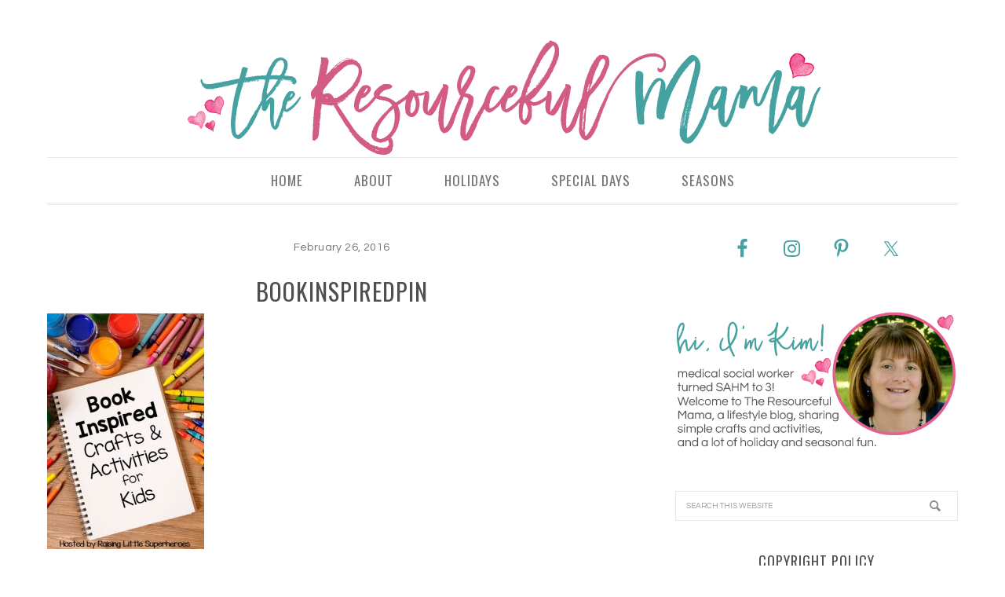

--- FILE ---
content_type: text/html; charset=UTF-8
request_url: https://www.theresourcefulmama.com/puffy-paint-cookie-craft-when-you-give-a-mouse-a-cookie/bookinspiredpin/
body_size: 11716
content:
<!DOCTYPE html>
<html lang="en-US">
<head >
<meta charset="UTF-8" />
<meta name="viewport" content="width=device-width, initial-scale=1" />
<meta name='robots' content='index, follow, max-image-preview:large, max-snippet:-1, max-video-preview:-1' />
	<style>img:is([sizes="auto" i], [sizes^="auto," i]) { contain-intrinsic-size: 3000px 1500px }</style>
	<meta name="dlm-version" content="5.0.19">

<!-- Social Pug v.2.6.0 https://devpups.com/social-pug/ -->
<meta property="og:site_name" content="The Resourceful Mama" />
<meta property="og:locale" content="en_US"/>
<meta property="og:type" content="article" />
<meta property="og:url"	content="https://www.theresourcefulmama.com/puffy-paint-cookie-craft-when-you-give-a-mouse-a-cookie/bookinspiredpin/" />
<meta property="og:title" content="BookInspiredPin" />
<meta property="og:description" content="" />
<meta property="og:updated_time" content="2016-02-26T13:36:59+00:00" />
<meta property="article:published_time" content="2016-02-26T13:36:33+00:00" />
<meta property="article:modified_time" content="2016-02-26T13:36:59+00:00" />
<meta property="og:image" content="https://www.theresourcefulmama.com/wp-content/uploads/2016/02/BookInspiredPin.jpg" />
<meta property="og:image:width" content="441" />
<meta property="og:image:height" content="662" />
<meta name="twitter:card" content="summary_large_image" />
<meta name="twitter:title" content="BookInspiredPin" />
<meta name="twitter:description" content="" />
<meta name="twitter:image" content="https://www.theresourcefulmama.com/wp-content/uploads/2016/02/BookInspiredPin.jpg" />
<!-- Social Pug v.2.6.0 https://devpups.com/social-pug/ -->

	<!-- This site is optimized with the Yoast SEO plugin v24.1 - https://yoast.com/wordpress/plugins/seo/ -->
	<title>BookInspiredPin - The Resourceful Mama</title><link rel="preload" data-rocket-preload as="style" href="https://fonts.googleapis.com/css?family=Oswald%7CQuestrial&#038;display=swap" /><link rel="stylesheet" href="https://fonts.googleapis.com/css?family=Oswald%7CQuestrial&#038;display=swap" media="print" onload="this.media='all'" /><noscript><link rel="stylesheet" href="https://fonts.googleapis.com/css?family=Oswald%7CQuestrial&#038;display=swap" /></noscript>
	<link rel="canonical" href="https://www.theresourcefulmama.com/puffy-paint-cookie-craft-when-you-give-a-mouse-a-cookie/bookinspiredpin/" />
	<meta property="og:locale" content="en_US" />
	<meta property="og:type" content="article" />
	<meta property="og:title" content="BookInspiredPin - The Resourceful Mama" />
	<meta property="og:url" content="https://www.theresourcefulmama.com/puffy-paint-cookie-craft-when-you-give-a-mouse-a-cookie/bookinspiredpin/" />
	<meta property="og:site_name" content="The Resourceful Mama" />
	<meta property="article:publisher" content="https://www.facebook.com/pages/The-Resourceful-Mama/716584165106137" />
	<meta property="article:modified_time" content="2016-02-26T19:36:59+00:00" />
	<meta property="og:image" content="https://www.theresourcefulmama.com/puffy-paint-cookie-craft-when-you-give-a-mouse-a-cookie/bookinspiredpin" />
	<meta property="og:image:width" content="441" />
	<meta property="og:image:height" content="662" />
	<meta property="og:image:type" content="image/jpeg" />
	<meta name="twitter:card" content="summary_large_image" />
	<meta name="twitter:site" content="@themama2three" />
	<script type="application/ld+json" class="yoast-schema-graph">{"@context":"https://schema.org","@graph":[{"@type":"WebPage","@id":"https://www.theresourcefulmama.com/puffy-paint-cookie-craft-when-you-give-a-mouse-a-cookie/bookinspiredpin/","url":"https://www.theresourcefulmama.com/puffy-paint-cookie-craft-when-you-give-a-mouse-a-cookie/bookinspiredpin/","name":"BookInspiredPin - The Resourceful Mama","isPartOf":{"@id":"https://www.theresourcefulmama.com/#website"},"primaryImageOfPage":{"@id":"https://www.theresourcefulmama.com/puffy-paint-cookie-craft-when-you-give-a-mouse-a-cookie/bookinspiredpin/#primaryimage"},"image":{"@id":"https://www.theresourcefulmama.com/puffy-paint-cookie-craft-when-you-give-a-mouse-a-cookie/bookinspiredpin/#primaryimage"},"thumbnailUrl":"https://www.theresourcefulmama.com/wp-content/uploads/2016/02/BookInspiredPin.jpg","datePublished":"2016-02-26T19:36:33+00:00","dateModified":"2016-02-26T19:36:59+00:00","breadcrumb":{"@id":"https://www.theresourcefulmama.com/puffy-paint-cookie-craft-when-you-give-a-mouse-a-cookie/bookinspiredpin/#breadcrumb"},"inLanguage":"en-US","potentialAction":[{"@type":"ReadAction","target":["https://www.theresourcefulmama.com/puffy-paint-cookie-craft-when-you-give-a-mouse-a-cookie/bookinspiredpin/"]}]},{"@type":"ImageObject","inLanguage":"en-US","@id":"https://www.theresourcefulmama.com/puffy-paint-cookie-craft-when-you-give-a-mouse-a-cookie/bookinspiredpin/#primaryimage","url":"https://www.theresourcefulmama.com/wp-content/uploads/2016/02/BookInspiredPin.jpg","contentUrl":"https://www.theresourcefulmama.com/wp-content/uploads/2016/02/BookInspiredPin.jpg","width":441,"height":662,"caption":"Book inspired crafts & activities for kids"},{"@type":"BreadcrumbList","@id":"https://www.theresourcefulmama.com/puffy-paint-cookie-craft-when-you-give-a-mouse-a-cookie/bookinspiredpin/#breadcrumb","itemListElement":[{"@type":"ListItem","position":1,"name":"Home","item":"https://www.theresourcefulmama.com/"},{"@type":"ListItem","position":2,"name":"Puffy Paint Cookie Craft (When You Give a Mouse a Cookie)","item":"https://www.theresourcefulmama.com/puffy-paint-cookie-craft-when-you-give-a-mouse-a-cookie/"},{"@type":"ListItem","position":3,"name":"BookInspiredPin"}]},{"@type":"WebSite","@id":"https://www.theresourcefulmama.com/#website","url":"https://www.theresourcefulmama.com/","name":"The Resourceful Mama","description":"","potentialAction":[{"@type":"SearchAction","target":{"@type":"EntryPoint","urlTemplate":"https://www.theresourcefulmama.com/?s={search_term_string}"},"query-input":{"@type":"PropertyValueSpecification","valueRequired":true,"valueName":"search_term_string"}}],"inLanguage":"en-US"}]}</script>
	<!-- / Yoast SEO plugin. -->


<link rel='dns-prefetch' href='//scripts.mediavine.com' />
<link rel='dns-prefetch' href='//maxcdn.bootstrapcdn.com' />
<link rel='dns-prefetch' href='//fonts.googleapis.com' />
<link href='https://fonts.gstatic.com' crossorigin rel='preconnect' />
<link rel="alternate" type="application/rss+xml" title="The Resourceful Mama &raquo; Feed" href="https://www.theresourcefulmama.com/feed/" />
<link rel="alternate" type="application/rss+xml" title="The Resourceful Mama &raquo; Comments Feed" href="https://www.theresourcefulmama.com/comments/feed/" />
<link rel="alternate" type="application/rss+xml" title="The Resourceful Mama &raquo; BookInspiredPin Comments Feed" href="https://www.theresourcefulmama.com/puffy-paint-cookie-craft-when-you-give-a-mouse-a-cookie/bookinspiredpin/feed/" />
<link rel='stylesheet' id='sbi_styles-css' href='https://www.theresourcefulmama.com/wp-content/plugins/instagram-feed/css/sbi-styles.min.css?ver=6.6.1' type='text/css' media='all' />
<link rel='stylesheet' id='divine-theme-css' href='https://www.theresourcefulmama.com/wp-content/themes/restored316-divine/style.css?ver=1.0.4' type='text/css' media='all' />
<style id='wp-emoji-styles-inline-css' type='text/css'>

	img.wp-smiley, img.emoji {
		display: inline !important;
		border: none !important;
		box-shadow: none !important;
		height: 1em !important;
		width: 1em !important;
		margin: 0 0.07em !important;
		vertical-align: -0.1em !important;
		background: none !important;
		padding: 0 !important;
	}
</style>
<link rel='stylesheet' id='wp-block-library-css' href='https://www.theresourcefulmama.com/wp-includes/css/dist/block-library/style.min.css?ver=6.7.1' type='text/css' media='all' />
<style id='classic-theme-styles-inline-css' type='text/css'>
/*! This file is auto-generated */
.wp-block-button__link{color:#fff;background-color:#32373c;border-radius:9999px;box-shadow:none;text-decoration:none;padding:calc(.667em + 2px) calc(1.333em + 2px);font-size:1.125em}.wp-block-file__button{background:#32373c;color:#fff;text-decoration:none}
</style>
<style id='global-styles-inline-css' type='text/css'>
:root{--wp--preset--aspect-ratio--square: 1;--wp--preset--aspect-ratio--4-3: 4/3;--wp--preset--aspect-ratio--3-4: 3/4;--wp--preset--aspect-ratio--3-2: 3/2;--wp--preset--aspect-ratio--2-3: 2/3;--wp--preset--aspect-ratio--16-9: 16/9;--wp--preset--aspect-ratio--9-16: 9/16;--wp--preset--color--black: #000000;--wp--preset--color--cyan-bluish-gray: #abb8c3;--wp--preset--color--white: #ffffff;--wp--preset--color--pale-pink: #f78da7;--wp--preset--color--vivid-red: #cf2e2e;--wp--preset--color--luminous-vivid-orange: #ff6900;--wp--preset--color--luminous-vivid-amber: #fcb900;--wp--preset--color--light-green-cyan: #7bdcb5;--wp--preset--color--vivid-green-cyan: #00d084;--wp--preset--color--pale-cyan-blue: #8ed1fc;--wp--preset--color--vivid-cyan-blue: #0693e3;--wp--preset--color--vivid-purple: #9b51e0;--wp--preset--gradient--vivid-cyan-blue-to-vivid-purple: linear-gradient(135deg,rgba(6,147,227,1) 0%,rgb(155,81,224) 100%);--wp--preset--gradient--light-green-cyan-to-vivid-green-cyan: linear-gradient(135deg,rgb(122,220,180) 0%,rgb(0,208,130) 100%);--wp--preset--gradient--luminous-vivid-amber-to-luminous-vivid-orange: linear-gradient(135deg,rgba(252,185,0,1) 0%,rgba(255,105,0,1) 100%);--wp--preset--gradient--luminous-vivid-orange-to-vivid-red: linear-gradient(135deg,rgba(255,105,0,1) 0%,rgb(207,46,46) 100%);--wp--preset--gradient--very-light-gray-to-cyan-bluish-gray: linear-gradient(135deg,rgb(238,238,238) 0%,rgb(169,184,195) 100%);--wp--preset--gradient--cool-to-warm-spectrum: linear-gradient(135deg,rgb(74,234,220) 0%,rgb(151,120,209) 20%,rgb(207,42,186) 40%,rgb(238,44,130) 60%,rgb(251,105,98) 80%,rgb(254,248,76) 100%);--wp--preset--gradient--blush-light-purple: linear-gradient(135deg,rgb(255,206,236) 0%,rgb(152,150,240) 100%);--wp--preset--gradient--blush-bordeaux: linear-gradient(135deg,rgb(254,205,165) 0%,rgb(254,45,45) 50%,rgb(107,0,62) 100%);--wp--preset--gradient--luminous-dusk: linear-gradient(135deg,rgb(255,203,112) 0%,rgb(199,81,192) 50%,rgb(65,88,208) 100%);--wp--preset--gradient--pale-ocean: linear-gradient(135deg,rgb(255,245,203) 0%,rgb(182,227,212) 50%,rgb(51,167,181) 100%);--wp--preset--gradient--electric-grass: linear-gradient(135deg,rgb(202,248,128) 0%,rgb(113,206,126) 100%);--wp--preset--gradient--midnight: linear-gradient(135deg,rgb(2,3,129) 0%,rgb(40,116,252) 100%);--wp--preset--font-size--small: 13px;--wp--preset--font-size--medium: 20px;--wp--preset--font-size--large: 36px;--wp--preset--font-size--x-large: 42px;--wp--preset--font-family--inter: "Inter", sans-serif;--wp--preset--font-family--cardo: Cardo;--wp--preset--spacing--20: 0.44rem;--wp--preset--spacing--30: 0.67rem;--wp--preset--spacing--40: 1rem;--wp--preset--spacing--50: 1.5rem;--wp--preset--spacing--60: 2.25rem;--wp--preset--spacing--70: 3.38rem;--wp--preset--spacing--80: 5.06rem;--wp--preset--shadow--natural: 6px 6px 9px rgba(0, 0, 0, 0.2);--wp--preset--shadow--deep: 12px 12px 50px rgba(0, 0, 0, 0.4);--wp--preset--shadow--sharp: 6px 6px 0px rgba(0, 0, 0, 0.2);--wp--preset--shadow--outlined: 6px 6px 0px -3px rgba(255, 255, 255, 1), 6px 6px rgba(0, 0, 0, 1);--wp--preset--shadow--crisp: 6px 6px 0px rgba(0, 0, 0, 1);}:where(.is-layout-flex){gap: 0.5em;}:where(.is-layout-grid){gap: 0.5em;}body .is-layout-flex{display: flex;}.is-layout-flex{flex-wrap: wrap;align-items: center;}.is-layout-flex > :is(*, div){margin: 0;}body .is-layout-grid{display: grid;}.is-layout-grid > :is(*, div){margin: 0;}:where(.wp-block-columns.is-layout-flex){gap: 2em;}:where(.wp-block-columns.is-layout-grid){gap: 2em;}:where(.wp-block-post-template.is-layout-flex){gap: 1.25em;}:where(.wp-block-post-template.is-layout-grid){gap: 1.25em;}.has-black-color{color: var(--wp--preset--color--black) !important;}.has-cyan-bluish-gray-color{color: var(--wp--preset--color--cyan-bluish-gray) !important;}.has-white-color{color: var(--wp--preset--color--white) !important;}.has-pale-pink-color{color: var(--wp--preset--color--pale-pink) !important;}.has-vivid-red-color{color: var(--wp--preset--color--vivid-red) !important;}.has-luminous-vivid-orange-color{color: var(--wp--preset--color--luminous-vivid-orange) !important;}.has-luminous-vivid-amber-color{color: var(--wp--preset--color--luminous-vivid-amber) !important;}.has-light-green-cyan-color{color: var(--wp--preset--color--light-green-cyan) !important;}.has-vivid-green-cyan-color{color: var(--wp--preset--color--vivid-green-cyan) !important;}.has-pale-cyan-blue-color{color: var(--wp--preset--color--pale-cyan-blue) !important;}.has-vivid-cyan-blue-color{color: var(--wp--preset--color--vivid-cyan-blue) !important;}.has-vivid-purple-color{color: var(--wp--preset--color--vivid-purple) !important;}.has-black-background-color{background-color: var(--wp--preset--color--black) !important;}.has-cyan-bluish-gray-background-color{background-color: var(--wp--preset--color--cyan-bluish-gray) !important;}.has-white-background-color{background-color: var(--wp--preset--color--white) !important;}.has-pale-pink-background-color{background-color: var(--wp--preset--color--pale-pink) !important;}.has-vivid-red-background-color{background-color: var(--wp--preset--color--vivid-red) !important;}.has-luminous-vivid-orange-background-color{background-color: var(--wp--preset--color--luminous-vivid-orange) !important;}.has-luminous-vivid-amber-background-color{background-color: var(--wp--preset--color--luminous-vivid-amber) !important;}.has-light-green-cyan-background-color{background-color: var(--wp--preset--color--light-green-cyan) !important;}.has-vivid-green-cyan-background-color{background-color: var(--wp--preset--color--vivid-green-cyan) !important;}.has-pale-cyan-blue-background-color{background-color: var(--wp--preset--color--pale-cyan-blue) !important;}.has-vivid-cyan-blue-background-color{background-color: var(--wp--preset--color--vivid-cyan-blue) !important;}.has-vivid-purple-background-color{background-color: var(--wp--preset--color--vivid-purple) !important;}.has-black-border-color{border-color: var(--wp--preset--color--black) !important;}.has-cyan-bluish-gray-border-color{border-color: var(--wp--preset--color--cyan-bluish-gray) !important;}.has-white-border-color{border-color: var(--wp--preset--color--white) !important;}.has-pale-pink-border-color{border-color: var(--wp--preset--color--pale-pink) !important;}.has-vivid-red-border-color{border-color: var(--wp--preset--color--vivid-red) !important;}.has-luminous-vivid-orange-border-color{border-color: var(--wp--preset--color--luminous-vivid-orange) !important;}.has-luminous-vivid-amber-border-color{border-color: var(--wp--preset--color--luminous-vivid-amber) !important;}.has-light-green-cyan-border-color{border-color: var(--wp--preset--color--light-green-cyan) !important;}.has-vivid-green-cyan-border-color{border-color: var(--wp--preset--color--vivid-green-cyan) !important;}.has-pale-cyan-blue-border-color{border-color: var(--wp--preset--color--pale-cyan-blue) !important;}.has-vivid-cyan-blue-border-color{border-color: var(--wp--preset--color--vivid-cyan-blue) !important;}.has-vivid-purple-border-color{border-color: var(--wp--preset--color--vivid-purple) !important;}.has-vivid-cyan-blue-to-vivid-purple-gradient-background{background: var(--wp--preset--gradient--vivid-cyan-blue-to-vivid-purple) !important;}.has-light-green-cyan-to-vivid-green-cyan-gradient-background{background: var(--wp--preset--gradient--light-green-cyan-to-vivid-green-cyan) !important;}.has-luminous-vivid-amber-to-luminous-vivid-orange-gradient-background{background: var(--wp--preset--gradient--luminous-vivid-amber-to-luminous-vivid-orange) !important;}.has-luminous-vivid-orange-to-vivid-red-gradient-background{background: var(--wp--preset--gradient--luminous-vivid-orange-to-vivid-red) !important;}.has-very-light-gray-to-cyan-bluish-gray-gradient-background{background: var(--wp--preset--gradient--very-light-gray-to-cyan-bluish-gray) !important;}.has-cool-to-warm-spectrum-gradient-background{background: var(--wp--preset--gradient--cool-to-warm-spectrum) !important;}.has-blush-light-purple-gradient-background{background: var(--wp--preset--gradient--blush-light-purple) !important;}.has-blush-bordeaux-gradient-background{background: var(--wp--preset--gradient--blush-bordeaux) !important;}.has-luminous-dusk-gradient-background{background: var(--wp--preset--gradient--luminous-dusk) !important;}.has-pale-ocean-gradient-background{background: var(--wp--preset--gradient--pale-ocean) !important;}.has-electric-grass-gradient-background{background: var(--wp--preset--gradient--electric-grass) !important;}.has-midnight-gradient-background{background: var(--wp--preset--gradient--midnight) !important;}.has-small-font-size{font-size: var(--wp--preset--font-size--small) !important;}.has-medium-font-size{font-size: var(--wp--preset--font-size--medium) !important;}.has-large-font-size{font-size: var(--wp--preset--font-size--large) !important;}.has-x-large-font-size{font-size: var(--wp--preset--font-size--x-large) !important;}
:where(.wp-block-post-template.is-layout-flex){gap: 1.25em;}:where(.wp-block-post-template.is-layout-grid){gap: 1.25em;}
:where(.wp-block-columns.is-layout-flex){gap: 2em;}:where(.wp-block-columns.is-layout-grid){gap: 2em;}
:root :where(.wp-block-pullquote){font-size: 1.5em;line-height: 1.6;}
</style>
<link rel='stylesheet' id='jpibfi-style-css' href='https://www.theresourcefulmama.com/wp-content/plugins/jquery-pin-it-button-for-images/css/client.css?ver=3.0.6' type='text/css' media='all' />
<link rel='stylesheet' id='pinterestRSScss-css' href='https://www.theresourcefulmama.com/wp-content/plugins/pinterest-rss-widget/style.css?ver=6.7.1' type='text/css' media='all' />
<link rel='stylesheet' id='yumprint-recipe-theme-layout-css' href='https://www.theresourcefulmama.com/wp-content/plugins/recipe-card/css/layout.css?ver=6.7.1' type='text/css' media='all' />
<link rel='stylesheet' id='dpsp-frontend-style-pro-css' href='https://www.theresourcefulmama.com/wp-content/plugins/social-pug/assets/css/style-frontend-pro.css?ver=2.6.0' type='text/css' media='all' />
<link rel='stylesheet' id='woocommerce-layout-css' href='https://www.theresourcefulmama.com/wp-content/plugins/woocommerce/assets/css/woocommerce-layout.css?ver=9.5.1' type='text/css' media='all' />
<link rel='stylesheet' id='woocommerce-smallscreen-css' href='https://www.theresourcefulmama.com/wp-content/plugins/woocommerce/assets/css/woocommerce-smallscreen.css?ver=9.5.1' type='text/css' media='only screen and (max-width: 768px)' />
<link rel='stylesheet' id='woocommerce-general-css' href='https://www.theresourcefulmama.com/wp-content/plugins/woocommerce/assets/css/woocommerce.css?ver=9.5.1' type='text/css' media='all' />
<style id='woocommerce-inline-inline-css' type='text/css'>
.woocommerce form .form-row .required { visibility: visible; }
</style>
<link rel='stylesheet' id='cff-css' href='https://www.theresourcefulmama.com/wp-content/plugins/custom-facebook-feed/assets/css/cff-style.min.css?ver=4.2.6' type='text/css' media='all' />
<link rel='stylesheet' id='sb-font-awesome-css' href='https://maxcdn.bootstrapcdn.com/font-awesome/4.7.0/css/font-awesome.min.css?ver=6.7.1' type='text/css' media='all' />

<link rel='stylesheet' id='dashicons-css' href='https://www.theresourcefulmama.com/wp-includes/css/dashicons.min.css?ver=6.7.1' type='text/css' media='all' />
<link rel='stylesheet' id='simple-social-icons-font-css' href='https://www.theresourcefulmama.com/wp-content/plugins/simple-social-icons/css/style.css?ver=3.0.2' type='text/css' media='all' />
<script type="text/javascript" src="https://www.theresourcefulmama.com/wp-includes/js/jquery/jquery.min.js?ver=3.7.1" id="jquery-core-js"></script>
<script type="text/javascript" src="https://www.theresourcefulmama.com/wp-includes/js/jquery/jquery-migrate.min.js?ver=3.4.1" id="jquery-migrate-js" data-rocket-defer defer></script>
<script type="text/javascript" async="async" data-noptimize="1" data-cfasync="false" src="https://scripts.mediavine.com/tags/the-resourceful-mama.js?ver=6.7.1" id="mv-script-wrapper-js"></script>
<script type="text/javascript" src="https://www.theresourcefulmama.com/wp-content/plugins/pinterest-rss-widget/jquery.nailthumb.1.0.min.js?ver=6.7.1" id="pinterestRSSjs-js" data-rocket-defer defer></script>
<script type="text/javascript" src="https://www.theresourcefulmama.com/wp-content/plugins/recipe-card/js/post.js?ver=6.7.1" id="yumprint-recipe-post-js" data-rocket-defer defer></script>
<script type="text/javascript" src="https://www.theresourcefulmama.com/wp-content/plugins/social-pug/assets/js/front-end-pro.js?ver=2.6.0" id="dpsp-frontend-js-pro-js"></script>
<script type="text/javascript" src="https://www.theresourcefulmama.com/wp-content/plugins/woocommerce/assets/js/jquery-blockui/jquery.blockUI.min.js?ver=2.7.0-wc.9.5.1" id="jquery-blockui-js" defer="defer" data-wp-strategy="defer"></script>
<script type="text/javascript" id="wc-add-to-cart-js-extra">
/* <![CDATA[ */
var wc_add_to_cart_params = {"ajax_url":"\/wp-admin\/admin-ajax.php","wc_ajax_url":"\/?wc-ajax=%%endpoint%%","i18n_view_cart":"View cart","cart_url":"https:\/\/www.theresourcefulmama.com\/cart\/","is_cart":"","cart_redirect_after_add":"yes"};
/* ]]> */
</script>
<script type="text/javascript" src="https://www.theresourcefulmama.com/wp-content/plugins/woocommerce/assets/js/frontend/add-to-cart.min.js?ver=9.5.1" id="wc-add-to-cart-js" defer="defer" data-wp-strategy="defer"></script>
<script type="text/javascript" src="https://www.theresourcefulmama.com/wp-content/plugins/woocommerce/assets/js/js-cookie/js.cookie.min.js?ver=2.1.4-wc.9.5.1" id="js-cookie-js" defer="defer" data-wp-strategy="defer"></script>
<script type="text/javascript" id="woocommerce-js-extra">
/* <![CDATA[ */
var woocommerce_params = {"ajax_url":"\/wp-admin\/admin-ajax.php","wc_ajax_url":"\/?wc-ajax=%%endpoint%%"};
/* ]]> */
</script>
<script type="text/javascript" src="https://www.theresourcefulmama.com/wp-content/plugins/woocommerce/assets/js/frontend/woocommerce.min.js?ver=9.5.1" id="woocommerce-js" defer="defer" data-wp-strategy="defer"></script>
<script type="text/javascript" src="https://www.theresourcefulmama.com/wp-content/themes/restored316-divine/js/responsive-menu.js?ver=1.0.0" id="divine-responsive-menu-js" data-rocket-defer defer></script>
<link rel="https://api.w.org/" href="https://www.theresourcefulmama.com/wp-json/" /><link rel="alternate" title="JSON" type="application/json" href="https://www.theresourcefulmama.com/wp-json/wp/v2/media/9295" /><link rel="EditURI" type="application/rsd+xml" title="RSD" href="https://www.theresourcefulmama.com/xmlrpc.php?rsd" />
<meta name="generator" content="WordPress 6.7.1" />
<meta name="generator" content="WooCommerce 9.5.1" />
<link rel='shortlink' href='https://www.theresourcefulmama.com/?p=9295' />
<link rel="alternate" title="oEmbed (JSON)" type="application/json+oembed" href="https://www.theresourcefulmama.com/wp-json/oembed/1.0/embed?url=https%3A%2F%2Fwww.theresourcefulmama.com%2Fpuffy-paint-cookie-craft-when-you-give-a-mouse-a-cookie%2Fbookinspiredpin%2F" />
<link rel="alternate" title="oEmbed (XML)" type="text/xml+oembed" href="https://www.theresourcefulmama.com/wp-json/oembed/1.0/embed?url=https%3A%2F%2Fwww.theresourcefulmama.com%2Fpuffy-paint-cookie-craft-when-you-give-a-mouse-a-cookie%2Fbookinspiredpin%2F&#038;format=xml" />

<!-- Start Of Additions Generated By Greg's Threaded Comment Numbering Plugin 1.5.8 -->
<link rel='stylesheet' id='gtcn-plugin-css' href='https://www.theresourcefulmama.com/wp-content/plugins/gregs-threaded-comment-numbering/gtcn-css.css?ver=1.5.8' type='text/css' media='all' />
<!-- End Of Additions Generated By Greg's Threaded Comment Numbering Plugin 1.5.8 -->
<style type="text/css">
	a.pinit-button.custom span {
	background-image: url("https://www.theresourcefulmama.com/wp-content/uploads/2016/06/Pin-It-Button.png");	}

	.pinit-hover {
		opacity: 0.5 !important;
		filter: alpha(opacity=50) !important;
	}
	a.pinit-button {
	border-bottom: 0 !important;
	box-shadow: none !important;
	margin-bottom: 0 !important;
}
a.pinit-button::after {
    display: none;
}</style>
		<script type="text/javascript">
	window.yumprintRecipePlugin = "https://www.theresourcefulmama.com/wp-content/plugins/recipe-card";
	window.yumprintRecipeAjaxUrl = "https://www.theresourcefulmama.com/wp-admin/admin-ajax.php";
	window.yumprintRecipeUrl = "https://www.theresourcefulmama.com/";
</script><!--[if lte IE 8]>
<script type="text/javascript">window.yumprintRecipeDisabled = true;</script>
<![endif]-->
<style type="text/css">    .blog-yumprint-recipe .blog-yumprint-recipe-title {
    	color: #414141;
    }
    .blog-yumprint-recipe .blog-yumprint-subheader, .blog-yumprint-recipe .blog-yumprint-infobar-section-title, .blog-yumprint-recipe .blog-yumprint-infobox-section-title, .blog-yumprint-nutrition-section-title {
        color: #414141;
    }
    .blog-yumprint-recipe .blog-yumprint-save, .blog-yumprint-recipe .blog-yumprint-header .blog-yumprint-save a {
    	background-color: #666666;
    	color: #ffffff !important;
    }
    .blog-yumprint-recipe .blog-yumprint-save:hover, .blog-yumprint-recipe .blog-yumprint-header .blog-yumprint-save:hover a {
    	background-color: #808080;
    }
    .blog-yumprint-recipe .blog-yumprint-adapted-link, .blog-yumprint-nutrition-more, .blog-yumprint-report-error {
        color: #666666;
    }
    .blog-yumprint-recipe .blog-yumprint-infobar-section-data, .blog-yumprint-recipe .blog-yumprint-infobox-section-data, .blog-yumprint-recipe .blog-yumprint-adapted, .blog-yumprint-recipe .blog-yumprint-author, .blog-yumprint-recipe .blog-yumprint-serves, .blog-yumprint-nutrition-section-data {
        color: #808080;
    }
    .blog-yumprint-recipe .blog-yumprint-recipe-summary, .blog-yumprint-recipe .blog-yumprint-ingredient-item, .blog-yumprint-recipe .blog-yumprint-method-item, .blog-yumprint-recipe .blog-yumprint-note-item, .blog-yumprint-write-review, .blog-yumprint-nutrition-box {
        color: #414141;
    }
    .blog-yumprint-write-review:hover, .blog-yumprint-nutrition-more:hover, .blog-yumprint-recipe .blog-yumprint-adapted-link:hover {
        color: #808080;
    }
    .blog-yumprint-recipe .blog-yumprint-nutrition-bar:hover .blog-yumprint-nutrition-section-title {
        color: #5a5a5a;
    }
    .blog-yumprint-recipe .blog-yumprint-nutrition-bar:hover .blog-yumprint-nutrition-section-data {
        color: #9a9a9a;
    }

    .blog-yumprint-recipe .blog-yumprint-print {
    	background-color: #bfbfbf;
    	color: #ffffff;
    }
    .blog-yumprint-recipe .blog-yumprint-print:hover {
    	background-color: #d9d9d9;
    }
    .blog-yumprint-recipe {
    	background-color: white;
    	border-color: black;
    	border-style: solid;
    	border-width: 1px;
    	border-radius: 0px;
    }
    .blog-yumprint-recipe .blog-yumprint-recipe-contents {
    	border-top-color: black;
    	border-top-width: 1px;
    	border-top-style: solid;
    }
    .blog-yumprint-recipe .blog-yumprint-info-bar, .blog-yumprint-recipe .blog-yumprint-nutrition-bar, .blog-yumprint-nutrition-border {
    	border-top-color: black;
    	border-top-width: 1px;
    	border-top-style: solid;
    }
    .blog-yumprint-nutrition-line, .blog-yumprint-nutrition-thick-line, .blog-yumprint-nutrition-very-thick-line {
    	border-top-color: black;
    }
    .blog-yumprint-recipe .blog-yumprint-info-box, .blog-yumprint-nutrition-box {
    	background-color: white;
    	border-color: black;
    	border-style: solid;
    	border-width: 1px;
    	border-radius: 0px;
    }
    .blog-yumprint-recipe .blog-yumprint-recipe-title {
		font-family: Helvetica Neue,Helvetica,Arial,sans-serif, Helvetica Neue, Helvetica, Tahoma, Sans Serif, Sans;
		font-size: 22px;
		font-weight: normal;
		font-style: normal;
		text-transform: none;
		text-decoration: none;
    }
    .blog-yumprint-recipe .blog-yumprint-subheader {
		font-family: Helvetica Neue,Helvetica,Arial,sans-serif, Helvetica Neue, Helvetica, Tahoma, Sans Serif, Sans;
		font-size: 18px;
		font-weight: normal;
		font-style: normal;
		text-transform: none;
		text-decoration: none;
    }
    .blog-yumprint-recipe .blog-yumprint-recipe-summary, .blog-yumprint-recipe .blog-yumprint-ingredients, .blog-yumprint-recipe .blog-yumprint-methods, .blog-yumprint-recipe .blog-yumprint-notes, .blog-yumprint-write-review, .blog-yumprint-nutrition-box {
		font-family: Helvetica Neue,Helvetica,Arial,sans-serif, Helvetica Neue, Helvetica, Tahoma, Sans Serif, Sans;
		font-size: 14px;
		font-weight: normal;
		font-style: normal;
		text-transform: none;
		text-decoration: none;
    }
    .blog-yumprint-recipe .blog-yumprint-info-bar, .blog-yumprint-recipe .blog-yumprint-info-box, .blog-yumprint-recipe .blog-yumprint-adapted, .blog-yumprint-recipe .blog-yumprint-author, .blog-yumprint-recipe .blog-yumprint-serves, .blog-yumprint-recipe .blog-yumprint-infobar-section-title, .blog-yumprint-recipe .blog-yumprint-infobox-section-title,.blog-yumprint-recipe .blog-yumprint-nutrition-bar, .blog-yumprint-nutrition-section-title, .blog-yumprint-nutrition-more {
		font-family: Helvetica Neue,Helvetica,Arial,sans-serif, Helvetica Neue, Helvetica, Tahoma, Sans Serif, Sans;
		font-size: 14px;
		font-weight: normal;
		font-style: normal;
		text-transform: none;
		text-decoration: none;
    }
    .blog-yumprint-recipe .blog-yumprint-action {
		font-family: Helvetica Neue,Helvetica,Arial,sans-serif, Helvetica Neue, Helvetica, Tahoma, Sans Serif, Sans;
		font-size: 13px;
		font-weight: normal;
		font-style: normal;
		text-transform: none;
		text-decoration: none;
    }    .blog-yumprint-header {
        width: 100% !important;
    }    </style><style type="text/css" data-source="Social Pug"></style><link rel="icon" href="https://www.theresourcefulmama.com/wp-content/themes/restored316-divine/images/favicon.ico" />
<link rel="pingback" href="https://www.theresourcefulmama.com/xmlrpc.php" />
<script>
  (function(i,s,o,g,r,a,m){i['GoogleAnalyticsObject']=r;i[r]=i[r]||function(){
  (i[r].q=i[r].q||[]).push(arguments)},i[r].l=1*new Date();a=s.createElement(o),
  m=s.getElementsByTagName(o)[0];a.async=1;a.src=g;m.parentNode.insertBefore(a,m)
  })(window,document,'script','//www.google-analytics.com/analytics.js','ga');

  ga('create', 'UA-61359839-1', 'auto');
  ga('send', 'pageview');

</script>
<meta name=\"google-site-verification\" content=\"iS-rWo8RtV2LIS46rUo6R-fao5vU2z1x0Dc3MZgE-e4\" />

<style type="text/css">.site-title a { background: url(https://www.theresourcefulmama.com/wp-content/uploads/2016/06/cropped-Header.png) no-repeat !important; }</style>
	<noscript><style>.woocommerce-product-gallery{ opacity: 1 !important; }</style></noscript>
	<!-- All in one Favicon 4.8 --><link rel="shortcut icon" href="https://www.theresourcefulmama.com/wp-content/uploads/2016/06/Favicon.png" />
<link rel="icon" href="https://www.theresourcefulmama.com/wp-content/uploads/2016/06/Favicon.png" type="image/gif"/>
<link rel="icon" href="https://www.theresourcefulmama.com/wp-content/uploads/2016/06/Favicon.png" type="image/png"/>
<link rel="apple-touch-icon" href="https://www.theresourcefulmama.com/wp-content/uploads/2016/06/Favicon.png" />
<style type="text/css" id="custom-background-css">
body.custom-background { background-image: url("https://www.theresourcefulmama.com/wp-content/uploads/2016/06/WHITE.png"); background-position: left top; background-size: auto; background-repeat: repeat; background-attachment: scroll; }
</style>
	<style class='wp-fonts-local' type='text/css'>
@font-face{font-family:Inter;font-style:normal;font-weight:300 900;font-display:fallback;src:url('https://www.theresourcefulmama.com/wp-content/plugins/woocommerce/assets/fonts/Inter-VariableFont_slnt,wght.woff2') format('woff2');font-stretch:normal;}
@font-face{font-family:Cardo;font-style:normal;font-weight:400;font-display:fallback;src:url('https://www.theresourcefulmama.com/wp-content/plugins/woocommerce/assets/fonts/cardo_normal_400.woff2') format('woff2');}
</style>
		<style type="text/css" id="wp-custom-css">
			
.home-triple-bottom .featured-content .entry {
text-align: center;
padding: 5px;
width: 33%;
	min-height: 375px;
float: left;
}	
		</style>
		<meta name="generator" content="WP Rocket 3.17.3.1" data-wpr-features="wpr_defer_js wpr_desktop" /></head>
<body data-rsssl=1 class="attachment attachment-template-default single single-attachment postid-9295 attachmentid-9295 attachment-jpeg custom-background theme-genesis woocommerce-no-js custom-header header-image header-full-width content-sidebar genesis-breadcrumbs-hidden genesis-footer-widgets-visible"><div class="site-container"><header class="site-header"><div data-rocket-location-hash="a5e0f1c1a0a777abf5c94f591e912750" class="wrap"><div class="title-area"><p class="site-title"><a href="https://www.theresourcefulmama.com/">The Resourceful Mama</a></p></div></div></header><nav class="nav-primary" aria-label="Main"><div class="wrap"><ul id="menu-menu-2" class="menu genesis-nav-menu menu-primary"><li id="menu-item-14116" class="menu-item menu-item-type-custom menu-item-object-custom menu-item-home menu-item-14116"><a href="https://www.theresourcefulmama.com/"><span >Home</span></a></li>
<li id="menu-item-14095" class="menu-item menu-item-type-post_type menu-item-object-page menu-item-has-children menu-item-14095"><a href="https://www.theresourcefulmama.com/about/"><span >About</span></a>
<ul class="sub-menu">
	<li id="menu-item-17411" class="menu-item menu-item-type-post_type menu-item-object-page menu-item-17411"><a href="https://www.theresourcefulmama.com/about/privacy-policy-2/"><span >Privacy Policy</span></a></li>
	<li id="menu-item-14117" class="menu-item menu-item-type-post_type menu-item-object-page menu-item-14117"><a href="https://www.theresourcefulmama.com/about/privacy-policy/"><span >Disclosure</span></a></li>
	<li id="menu-item-14118" class="menu-item menu-item-type-post_type menu-item-object-page menu-item-14118"><a href="https://www.theresourcefulmama.com/about/copyright-terms-of-use-for-free-printables/"><span >Copyright + Terms of Use for Free Printables</span></a></li>
</ul>
</li>
<li id="menu-item-14096" class="menu-item menu-item-type-taxonomy menu-item-object-category menu-item-has-children menu-item-14096"><a href="https://www.theresourcefulmama.com/category/special-days/holidays/"><span >Holidays</span></a>
<ul class="sub-menu">
	<li id="menu-item-14103" class="menu-item menu-item-type-taxonomy menu-item-object-category menu-item-14103"><a href="https://www.theresourcefulmama.com/category/special-days/holidays/new-years/"><span >New Years</span></a></li>
	<li id="menu-item-14104" class="menu-item menu-item-type-taxonomy menu-item-object-category menu-item-14104"><a href="https://www.theresourcefulmama.com/category/special-days/holidays/valentines-day/"><span >Valentine&#8217;s Day</span></a></li>
	<li id="menu-item-14105" class="menu-item menu-item-type-taxonomy menu-item-object-category menu-item-14105"><a href="https://www.theresourcefulmama.com/category/special-days/holidays/easter/"><span >Easter</span></a></li>
	<li id="menu-item-14106" class="menu-item menu-item-type-taxonomy menu-item-object-category menu-item-14106"><a href="https://www.theresourcefulmama.com/category/special-days/holidays/st-patricks-day/"><span >St. Patrick&#8217;s Day</span></a></li>
	<li id="menu-item-14107" class="menu-item menu-item-type-taxonomy menu-item-object-category menu-item-14107"><a href="https://www.theresourcefulmama.com/category/special-days/holidays/4th-of-july/"><span >4th of July</span></a></li>
	<li id="menu-item-14108" class="menu-item menu-item-type-taxonomy menu-item-object-category menu-item-14108"><a href="https://www.theresourcefulmama.com/category/special-days/holidays/halloween/"><span >Halloween</span></a></li>
	<li id="menu-item-14109" class="menu-item menu-item-type-taxonomy menu-item-object-category menu-item-14109"><a href="https://www.theresourcefulmama.com/category/special-days/holidays/thanksgiving/"><span >Thanksgiving</span></a></li>
	<li id="menu-item-14110" class="menu-item menu-item-type-taxonomy menu-item-object-category menu-item-has-children menu-item-14110"><a href="https://www.theresourcefulmama.com/category/special-days/holidays/christmas/"><span >Christmas</span></a>
	<ul class="sub-menu">
		<li id="menu-item-14111" class="menu-item menu-item-type-taxonomy menu-item-object-category menu-item-14111"><a href="https://www.theresourcefulmama.com/category/special-days/holidays/christmas/christmas-ornaments/"><span >Christmas Ornaments</span></a></li>
	</ul>
</li>
</ul>
</li>
<li id="menu-item-14097" class="menu-item menu-item-type-taxonomy menu-item-object-category menu-item-has-children menu-item-14097"><a href="https://www.theresourcefulmama.com/category/special-days/"><span >Special Days</span></a>
<ul class="sub-menu">
	<li id="menu-item-14098" class="menu-item menu-item-type-taxonomy menu-item-object-category menu-item-14098"><a href="https://www.theresourcefulmama.com/category/special-days/birthday/"><span >Birthday</span></a></li>
	<li id="menu-item-14099" class="menu-item menu-item-type-taxonomy menu-item-object-category menu-item-14099"><a href="https://www.theresourcefulmama.com/category/special-days/school/"><span >School</span></a></li>
	<li id="menu-item-14100" class="menu-item menu-item-type-taxonomy menu-item-object-category menu-item-14100"><a href="https://www.theresourcefulmama.com/category/special-days/mothers-day/"><span >Mother&#8217;s Day</span></a></li>
	<li id="menu-item-14101" class="menu-item menu-item-type-taxonomy menu-item-object-category menu-item-14101"><a href="https://www.theresourcefulmama.com/category/special-days/fathers-day/"><span >Father&#8217;s Day</span></a></li>
	<li id="menu-item-14102" class="menu-item menu-item-type-taxonomy menu-item-object-category menu-item-14102"><a href="https://www.theresourcefulmama.com/category/special-days/earth-day/"><span >Earth Day</span></a></li>
</ul>
</li>
<li id="menu-item-14113" class="menu-item menu-item-type-taxonomy menu-item-object-category menu-item-has-children menu-item-14113"><a href="https://www.theresourcefulmama.com/category/seasons/"><span >Seasons</span></a>
<ul class="sub-menu">
	<li id="menu-item-14112" class="menu-item menu-item-type-taxonomy menu-item-object-category menu-item-14112"><a href="https://www.theresourcefulmama.com/category/seasons/winter/"><span >Winter</span></a></li>
	<li id="menu-item-14119" class="menu-item menu-item-type-taxonomy menu-item-object-category menu-item-14119"><a href="https://www.theresourcefulmama.com/category/seasons/spring/"><span >Spring</span></a></li>
	<li id="menu-item-14114" class="menu-item menu-item-type-taxonomy menu-item-object-category menu-item-14114"><a href="https://www.theresourcefulmama.com/category/special-days/fall/"><span >Fall</span></a></li>
</ul>
</li>
</ul></div></nav><div class="site-inner"><div class="content-sidebar-wrap"><main class="content"><article class="post-9295 attachment type-attachment status-inherit mv-content-wrapper entry" aria-label="BookInspiredPin"><header class="entry-header"><p class="entry-meta"><time class="entry-time">February 26, 2016</time></p><h1 class="entry-title">BookInspiredPin</h1>
</header><div class="entry-content"><input class="jpibfi" type="hidden"><p class="attachment"><a href='https://www.theresourcefulmama.com/wp-content/uploads/2016/02/BookInspiredPin.jpg'><img decoding="async" width="200" height="300" src="https://www.theresourcefulmama.com/wp-content/uploads/2016/02/BookInspiredPin-200x300.jpg" class="attachment-medium size-medium" alt="Book inspired crafts &amp; activities for kids" srcset="https://www.theresourcefulmama.com/wp-content/uploads/2016/02/BookInspiredPin-200x300.jpg 200w, https://www.theresourcefulmama.com/wp-content/uploads/2016/02/BookInspiredPin-333x500.jpg 333w, https://www.theresourcefulmama.com/wp-content/uploads/2016/02/BookInspiredPin-400x600.jpg 400w, https://www.theresourcefulmama.com/wp-content/uploads/2016/02/BookInspiredPin.jpg 441w" sizes="(max-width: 200px) 100vw, 200px" data-jpibfi-post-excerpt="" data-jpibfi-post-url="https://www.theresourcefulmama.com/puffy-paint-cookie-craft-when-you-give-a-mouse-a-cookie/bookinspiredpin/" data-jpibfi-post-title="BookInspiredPin" data-jpibfi-src="https://www.theresourcefulmama.com/wp-content/uploads/2016/02/BookInspiredPin-200x300.jpg" ></a></p>
</div><footer class="entry-footer"></footer></article></main><aside class="sidebar sidebar-primary widget-area" role="complementary" aria-label="Primary Sidebar"><section id="simple-social-icons-2" class="widget simple-social-icons"><div class="widget-wrap"><ul class="aligncenter"><li class="ssi-facebook"><a href="https://www.facebook.com/pages/The-Resourceful-Mama/716584165106137" target="_blank" rel="noopener noreferrer"><svg role="img" class="social-facebook" aria-labelledby="social-facebook-2"><title id="social-facebook-2">Facebook</title><use xlink:href="https://www.theresourcefulmama.com/wp-content/plugins/simple-social-icons/symbol-defs.svg#social-facebook"></use></svg></a></li><li class="ssi-instagram"><a href="https://instagram.com/theresourcefulmama?" target="_blank" rel="noopener noreferrer"><svg role="img" class="social-instagram" aria-labelledby="social-instagram-2"><title id="social-instagram-2">Instagram</title><use xlink:href="https://www.theresourcefulmama.com/wp-content/plugins/simple-social-icons/symbol-defs.svg#social-instagram"></use></svg></a></li><li class="ssi-pinterest"><a href="https://www.pinterest.com/kimorwig/" target="_blank" rel="noopener noreferrer"><svg role="img" class="social-pinterest" aria-labelledby="social-pinterest-2"><title id="social-pinterest-2">Pinterest</title><use xlink:href="https://www.theresourcefulmama.com/wp-content/plugins/simple-social-icons/symbol-defs.svg#social-pinterest"></use></svg></a></li><li class="ssi-twitter"><a href="https://twitter.com/themama2three" target="_blank" rel="noopener noreferrer"><svg role="img" class="social-twitter" aria-labelledby="social-twitter-2"><title id="social-twitter-2">Twitter</title><use xlink:href="https://www.theresourcefulmama.com/wp-content/plugins/simple-social-icons/symbol-defs.svg#social-twitter"></use></svg></a></li></ul></div></section>
<section id="widget_sp_image-7" class="widget widget_sp_image"><div class="widget-wrap"><img width="600" height="300" class="attachment-full" style="max-width: 100%;" srcset="https://www.theresourcefulmama.com/wp-content/uploads/2017/03/Welcome-Widget4.png 600w, https://www.theresourcefulmama.com/wp-content/uploads/2017/03/Welcome-Widget4-300x150.png 300w" sizes="(max-width: 600px) 100vw, 600px" src="https://www.theresourcefulmama.com/wp-content/uploads/2017/03/Welcome-Widget4.png" /></div></section>
<section id="search-3" class="widget widget_search"><div class="widget-wrap"><form class="search-form" method="get" action="https://www.theresourcefulmama.com/" role="search"><input class="search-form-input" type="search" name="s" id="searchform-1" placeholder="Search this website"><input class="search-form-submit" type="submit" value="Search"><meta content="https://www.theresourcefulmama.com/?s={s}"></form></div></section>
<section id="text-39" class="widget widget_text"><div class="widget-wrap"><h4 class="widget-title widgettitle">Copyright Policy</h4>
			<div class="textwidget"><p>The images, tutorials, and content on theresourcefulmama.com are protected by copyright laws. Please <a href="https://www.theresourcefulmama.com/about/copyright-terms-of-use-for-free-printables/">read our policy</a> before using any of our images.</p>
</div>
		</div></section>
<div class="sidebar-split-left"></div><!-- end #sidebar-split-left--><div class="sidebar-split-right"></div><!-- end #sidebar-split-right--><div class="sidebar-split-bottom"></div><!-- end #sidebar-split-bottom--></aside></div></div></div><div data-rocket-location-hash="9fd007a4777dea9a33f104163f45b4f1" class="footer-widgets"><div class="wrap"><div data-rocket-location-hash="4fe1277bb069a28007c005cdec21d951" class="widget-area footer-widgets-1 footer-widget-area"><section id="text-44" class="widget widget_text"><div class="widget-wrap"><h4 class="widget-title widgettitle">Seasons</h4>
			<div class="textwidget"><p><a href="https://www.theresourcefulmama.com/category/seasons/spring/" target="_blank"><br />
<img decoding="async" src="https://www.theresourcefulmama.com/wp-content/uploads/2017/03/Seasons1.png" /><br />
</a><br />
<a href="https://www.theresourcefulmama.com/category/seasons/summer/" target="_blank"><br />
<img decoding="async" src="https://www.theresourcefulmama.com/wp-content/uploads/2017/03/Seasons2.png" /><br />
</a><br />
<a href="https://www.theresourcefulmama.com/category/seasons/fall/" target="_blank"><br />
<img decoding="async" src="https://www.theresourcefulmama.com/wp-content/uploads/2017/03/Seasons3.png" /><br />
</a><br />
<a href="https://www.theresourcefulmama.com/category/seasons/winter/" target="_blank"><br />
<img decoding="async" src="https://www.theresourcefulmama.com/wp-content/uploads/2017/03/Seasons4.png" /><br />
</a></p>
</div>
		</div></section>
</div><div data-rocket-location-hash="cec64b255fb6d9d276bb510915ac2828" class="widget-area footer-widgets-2 footer-widget-area"><section id="text-45" class="widget widget_text"><div class="widget-wrap"><h4 class="widget-title widgettitle">Holidays</h4>
			<div class="textwidget"><p><a href="https://www.theresourcefulmama.com/category/special-days/holidays/christmas/" target="_blank"><br />
 <img decoding="async" src="https://www.theresourcefulmama.com/wp-content/uploads/2017/03/Button12.png" /><br />
</a><br />
<a href="https://www.theresourcefulmama.com/category/special-days/holidays/valentines-day/" target="_blank"><br />
 <img decoding="async" src="https://www.theresourcefulmama.com/wp-content/uploads/2017/03/Button22.png" /><br />
</a><br />
<a href="https://www.theresourcefulmama.com/category/special-days/holidays/st-patricks-day/" target="_blank"><br />
 <img decoding="async" src="https://www.theresourcefulmama.com/wp-content/uploads/2017/03/Button32.png" /><br />
</a><br />
<a href="https://www.theresourcefulmama.com/category/special-days/holidays/easter/" target="_blank"><br />
 <img decoding="async" src="https://www.theresourcefulmama.com/wp-content/uploads/2017/03/Button42.png" /><br />
</a></p>
</div>
		</div></section>
</div><div data-rocket-location-hash="fe0da542043beafc257d6a303363eb3d" class="widget-area footer-widgets-3 footer-widget-area"><section id="text-46" class="widget widget_text"><div class="widget-wrap"><h4 class="widget-title widgettitle">Holidays</h4>
			<div class="textwidget"><p><a href="https://www.theresourcefulmama.com/category/special-days/holidays/4th-of-july/" target="_blank"><br />
 <img decoding="async" src="https://www.theresourcefulmama.com/wp-content/uploads/2017/03/Button52.png" /><br />
</a><br />
<a href="https://www.theresourcefulmama.com/category/special-days/holidays/halloween/" target="_blank"><br />
 <img decoding="async" src="https://www.theresourcefulmama.com/wp-content/uploads/2017/03/Button62.png" /><br />
</a><br />
<a href="https://www.theresourcefulmama.com/category/special-days/holidays/thanksgiving/" target="_blank"><br />
 <img decoding="async" src="https://www.theresourcefulmama.com/wp-content/uploads/2017/03/Button72.png" /><br />
</a></p>
</div>
		</div></section>
</div></div></div><footer class="site-footer"><div class="wrap"><p>Copyright &#x000A9;&nbsp;2026 · <a href="http://www.jumpingjaxdesigns.com"> Website Design By Jumping Jax Designs</a></p></div></footer><!-- Custom Facebook Feed JS -->
<script type="text/javascript">var cffajaxurl = "https://www.theresourcefulmama.com/wp-admin/admin-ajax.php";
var cfflinkhashtags = "true";
</script>
<!-- Instagram Feed JS -->
<script type="text/javascript">
var sbiajaxurl = "https://www.theresourcefulmama.com/wp-admin/admin-ajax.php";
</script>
<style type="text/css" media="screen">#simple-social-icons-2 ul li a, #simple-social-icons-2 ul li a:hover, #simple-social-icons-2 ul li a:focus { background-color: #ffffff !important; border-radius: 3px; color: #46a2a0 !important; border: 0px #ffffff solid !important; font-size: 25px; padding: 13px; }  #simple-social-icons-2 ul li a:hover, #simple-social-icons-2 ul li a:focus { background-color: #ffffff !important; border-color: #ffffff !important; color: #46a2a0 !important; }  #simple-social-icons-2 ul li a:focus { outline: 1px dotted #ffffff !important; }</style>	<script type='text/javascript'>
		(function () {
			var c = document.body.className;
			c = c.replace(/woocommerce-no-js/, 'woocommerce-js');
			document.body.className = c;
		})();
	</script>
	<link rel='stylesheet' id='wc-blocks-style-css' href='https://www.theresourcefulmama.com/wp-content/plugins/woocommerce/assets/client/blocks/wc-blocks.css?ver=wc-9.5.1' type='text/css' media='all' />
<script type="text/javascript" id="jpibfi-script-js-extra">
/* <![CDATA[ */
var jpibfi_options = {"hover":{"siteTitle":"The Resourceful Mama","image_selector":".jpibfi_container img","disabled_classes":"nopin;wp-smiley","enabled_classes":"","min_image_height":300,"min_image_height_small":0,"min_image_width":300,"min_image_width_small":0,"show_on":"[front],[home],[single],[page],[archive],[search],[category]","disable_on":",13151,13127,13176,13150,13177,13178,13179,14262,14254,14263,14264,14265,14266,14267,14270,14271,14281,14284,14288,14291,14292,14293,14294,14295,14297,14299,14300,14301,14302,14305,14306,14442,9581,14676,15014,15063","show_button":"hover","button_margin_bottom":20,"button_margin_top":20,"button_margin_left":20,"button_margin_right":20,"button_position":"middle","description_option":["img_title","img_alt","post_title"],"transparency_value":0.5,"pin_image":"custom","pin_image_button":"square","pin_image_icon":"circle","pin_image_size":"normal","custom_image_url":"https:\/\/www.theresourcefulmama.com\/wp-content\/uploads\/2016\/06\/Pin-It-Button.png","scale_pin_image":false,"pin_linked_url":true,"pinLinkedImages":false,"pinImageWidth":190,"pinImageHeight":154,"scroll_selector":"","support_srcset":false}};
/* ]]> */
</script>
<script type="text/javascript" src="https://www.theresourcefulmama.com/wp-content/plugins/jquery-pin-it-button-for-images/js/jpibfi.client.js?ver=3.0.6" id="jpibfi-script-js" data-rocket-defer defer></script>
<script type="text/javascript" src="https://www.theresourcefulmama.com/wp-content/plugins/custom-facebook-feed/assets/js/cff-scripts.min.js?ver=4.2.6" id="cffscripts-js" data-rocket-defer defer></script>
<script type="text/javascript" id="dlm-xhr-js-extra">
/* <![CDATA[ */
var dlmXHRtranslations = {"error":"An error occurred while trying to download the file. Please try again.","not_found":"Download does not exist.","no_file_path":"No file path defined.","no_file_paths":"No file paths defined.","filetype":"Download is not allowed for this file type.","file_access_denied":"Access denied to this file.","access_denied":"Access denied. You do not have permission to download this file.","security_error":"Something is wrong with the file path.","file_not_found":"File not found."};
/* ]]> */
</script>
<script type="text/javascript" id="dlm-xhr-js-before">
/* <![CDATA[ */
const dlmXHR = {"xhr_links":{"class":["download-link","download-button"]},"prevent_duplicates":true,"ajaxUrl":"https:\/\/www.theresourcefulmama.com\/wp-admin\/admin-ajax.php"}; dlmXHRinstance = {}; const dlmXHRGlobalLinks = "https://www.theresourcefulmama.com/download/"; const dlmNonXHRGlobalLinks = []; dlmXHRgif = "https://www.theresourcefulmama.com/wp-includes/images/spinner.gif"; const dlmXHRProgress = "1"
/* ]]> */
</script>
<script type="text/javascript" src="https://www.theresourcefulmama.com/wp-content/plugins/download-monitor/assets/js/dlm-xhr.min.js?ver=5.0.19" id="dlm-xhr-js" data-rocket-defer defer></script>
<script type="text/javascript" src="https://www.theresourcefulmama.com/wp-includes/js/comment-reply.min.js?ver=6.7.1" id="comment-reply-js" async="async" data-wp-strategy="async"></script>
<script type="text/javascript" src="https://www.theresourcefulmama.com/wp-content/plugins/woocommerce/assets/js/sourcebuster/sourcebuster.min.js?ver=9.5.1" id="sourcebuster-js-js" data-rocket-defer defer></script>
<script type="text/javascript" id="wc-order-attribution-js-extra">
/* <![CDATA[ */
var wc_order_attribution = {"params":{"lifetime":1.0000000000000000818030539140313095458623138256371021270751953125e-5,"session":30,"base64":false,"ajaxurl":"https:\/\/www.theresourcefulmama.com\/wp-admin\/admin-ajax.php","prefix":"wc_order_attribution_","allowTracking":true},"fields":{"source_type":"current.typ","referrer":"current_add.rf","utm_campaign":"current.cmp","utm_source":"current.src","utm_medium":"current.mdm","utm_content":"current.cnt","utm_id":"current.id","utm_term":"current.trm","utm_source_platform":"current.plt","utm_creative_format":"current.fmt","utm_marketing_tactic":"current.tct","session_entry":"current_add.ep","session_start_time":"current_add.fd","session_pages":"session.pgs","session_count":"udata.vst","user_agent":"udata.uag"}};
/* ]]> */
</script>
<script type="text/javascript" src="https://www.theresourcefulmama.com/wp-content/plugins/woocommerce/assets/js/frontend/order-attribution.min.js?ver=9.5.1" id="wc-order-attribution-js" data-rocket-defer defer></script>

<script type='text/javascript'>
    /*Google Tag Manager for Collective Bias*/

    dataLayerCBias = [{
        'trackingID': 'UA-67065616-29',
        'javaScriptVersion': 'analytics.js',
        'homePageURL': 'https://www.theresourcefulmama.com'
    }];
</script>
<noscript>
    <iframe src='//www.googletagmanager.com/ns.html?id=GTM-PBN79J' height='0' width='0' style='display:none;visibility:hidden'></iframe>
</noscript>
<script type='text/javascript'>
    /*<![CDATA[*/
    (function() {
      window.setTimeout(function() {
        (function(w, d, s, l, i) {
            w[l] = w[l] || [];
            w[l].push({
                'gtm.start': new Date().getTime(),
                event: 'gtm.js'
            });
            var f = d.getElementsByTagName(s)[0],
                j = d.createElement(s),
                dl = l != 'dataLayer' ? '&l=' + l : '';
            j.async = true;
            j.src = '//www.googletagmanager.com/gtm.'+'js?id=' + i + dl;
            f.parentNode.insertBefore(j, f);
        })(window, document, 'script', 'dataLayerCBias', 'GTM-PBN79J');
      });
    })();
    /*]]>*/

    /*End Google Tag Manager for Collective Bias*/
</script><script>var rocket_beacon_data = {"ajax_url":"https:\/\/www.theresourcefulmama.com\/wp-admin\/admin-ajax.php","nonce":"0688f95fc0","url":"https:\/\/www.theresourcefulmama.com\/puffy-paint-cookie-craft-when-you-give-a-mouse-a-cookie\/bookinspiredpin","is_mobile":false,"width_threshold":1600,"height_threshold":700,"delay":500,"debug":null,"status":{"atf":true,"lrc":true},"elements":"img, video, picture, p, main, div, li, svg, section, header, span","lrc_threshold":1800}</script><script data-name="wpr-wpr-beacon" src='https://www.theresourcefulmama.com/wp-content/plugins/wp-rocket/assets/js/wpr-beacon.min.js' async></script><script defer src="https://static.cloudflareinsights.com/beacon.min.js/vcd15cbe7772f49c399c6a5babf22c1241717689176015" integrity="sha512-ZpsOmlRQV6y907TI0dKBHq9Md29nnaEIPlkf84rnaERnq6zvWvPUqr2ft8M1aS28oN72PdrCzSjY4U6VaAw1EQ==" data-cf-beacon='{"version":"2024.11.0","token":"52f2abab0fbc4b37a072e08789e65e9a","r":1,"server_timing":{"name":{"cfCacheStatus":true,"cfEdge":true,"cfExtPri":true,"cfL4":true,"cfOrigin":true,"cfSpeedBrain":true},"location_startswith":null}}' crossorigin="anonymous"></script>
</body></html>

<!-- This website is like a Rocket, isn't it? Performance optimized by WP Rocket. Learn more: https://wp-rocket.me -->